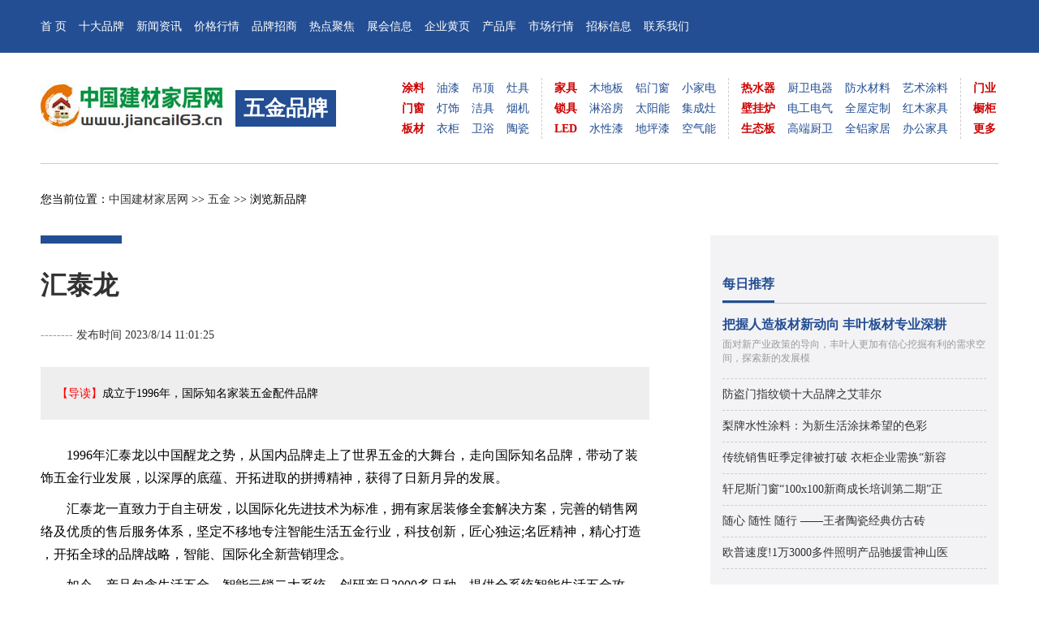

--- FILE ---
content_type: text/html
request_url: http://wujin.jiancai163.cn/1748.html
body_size: 8803
content:
<!doctype html>
<html>
<head>
<meta charset="utf-8">
<meta name="viewport" content="width=device-width,user-scalable=yes" />
<meta http-equiv="Cache-Control" content="no-transform" /> 
<meta name="renderer" content="webkit" />
<meta name="force-rendering" content="webkit" />
<meta http-equiv="X-UA-Compatible" content="IE=Edge,chrome=1" />
<title>汇泰龙-中国建材家居网</title>
<meta name="Keywords" content="建材家居品牌,十大建材品牌,中国建材十大品牌,建材品牌排名,中国十大建材家居品牌,中国十大品牌,建材家居,中国建材家居网">
<meta name="Description" content="中国建材家居网是中国十大建材品牌资讯网,为家居建材品牌企业服务，专业、集中针对高端家居建材十大品牌服务的综合平台，让你了解建材家居行业的最新动态及招商信息">
<link rel="stylesheet" type="text/css" href="http://www.jiancai163.cn/css/style.css" />
<link rel="stylesheet" type="text/css" href="http://www.jiancai163.cn/css/master.css" />
<link rel="stylesheet" type="text/css" href="http://www.jiancai163.cn/css/style_m.css" />
</head>

<body>


<div id="top">
    <div class="top_con">
	   <div class="top_left">
	      <ul>
		         <li><a href="http://www.jiancai163.cn/">首 页</a></li>
			  <li><a href="http://www.jiancai163.cn/brand.html">十大品牌</a></li>
			 <li><a href="http://www.jiancai163.cn/xwpd/">新闻资讯</a></li>
			 <li><a href="http://www.jiancai163.cn/xwpd/jcjg/">价格行情</a></li>
			 <li><a href="http://www.jiancai163.cn/xwpd/fc/">品牌招商</a></li>
			 <li><a href="http://www.jiancai163.cn/xwpd/wh/">热点聚焦</a></li>
			 <li><a href="http://www.jiancai163.cn/xwpd/cj/">展会信息</a></li>
			 <li><a href="http://tuliao.jiancai163.cn/tlcjzy/">企业黄页</a></li>
			 <li><a href="http://www.jiancai163.cn/cpk/">产品库</a></li>
			 <li><a href="http://www.jiancai163.cn/xwpd/jcsc/">市场行情</a></li>
			 <li><a href="http://www.jiancai163.cn/xwpd/jczb/">招标信息</a></li>
			 <li><a href="http://www.jiancai163.cn/zxly.html">联系我们</a></li>
	      </ul>
	   </div>
	   <div class="top_right"></div>
	   <div class="clear"></div>
	</div>
</div>
<div id="menu">
	<div class="menu_left"> <a href="http://www.jiancai163.cn/"><img src="http://www.jiancai163.cn/images/logo.jpg"></a> </div>
	<div class="menu_center"><p>五金品牌</p></div>
	<div class="menu_right">
		<div class="menu">
			<ul class="menu_a">
				<li><a href="http://tuliao.jiancai163.cn/">涂料</a></li>
				<li><a href="http://www.jiancai163.cn/mc/">门窗</a></li>
				<li><a href="http://bancai.jiancai163.cn/">板材</a></li>
			</ul>
			<ul class="menu_b">
				<li><a href="http://www.jiancai163.cn/youqi/">油漆</a></li>
				<li><a href="http://dengshi.jiancai163.cn/">灯饰</a></li>
				<li><a href="http://yigui.jiancai163.cn/">衣柜</a></li>
			</ul>
			<ul class="menu_b">
				<li><a href="http://www.jiancai163.cn/diaoding/">吊顶</a></li>
				<li><a href="http://jieju.jiancai163.cn/">洁具</a></li>
				<li><a href="http://www.jiancai163.cn/weiyu/">卫浴</a></li>
			</ul>
			<ul class="menu_c">
				<li><a href="http://www.jiancai163.cn/zaoju/">灶具</a></li>
				<li><a href="http://www.jiancai163.cn/yanji/">烟机</a></li>
				<li><a href="http://www.jiancai163.cn/taoci/">陶瓷</a></li>
			</ul>
			<ul class="menu_a">
				<li><a href="http://jiaju.jiancai163.cn/">家具</a></li>
				<li><a href="http://suoju.jiancai163.cn/">锁具</a></li>
				<li><a href="http://www.jiancai163.cn/led/">LED</a></li>
			</ul>
			<ul class="menu_b">
				<li><a href="http://mudiban.jiancai163.cn/">木地板</a></li>
				<li><a href="http://linyufang.jiancai163.cn/">淋浴房</a></li>
				<li><a href="http://www.jiancai163.cn/shuixingqi/">水性漆</a></li>
			</ul>
			<ul class="menu_b">
				<li><a href="http://www.jiancai163.cn/lhjmc/">铝门窗</a></li>
				<li><a href="http://www.jiancai163.cn/tyn/">太阳能</a></li>
				<li><a href="http://dipingqi.jiancai163.cn/">地坪漆</a></li>
			</ul>
			<ul class="menu_c">
				<li><a href="http://xiaojiadian.jiancai163.cn/">小家电</a></li>
				<li><a href="http://www.jiancai163.cn/jichengzao/">集成灶</a></li>
				<li><a href="http://kongqineng.jiancai163.cn/">空气能</a></li>
			</ul>
			<ul class="menu_a">
				<li><a href="http://reshuiqi.jiancai163.cn/">热水器</a></li>
				<li><a href="http://bigualu.jiancai163.cn/">壁挂炉</a></li>
				<li><a href="http://www.jiancai163.cn/shengtaiban/">生态板</a></li>
			</ul>
			<ul class="menu_b">
				<li><a href="http://chuwei.jiancai163.cn/">厨卫电器</a></li>
				<li><a href="http://diangong.jiancai163.cn/">电工电气</a></li>
				<li><a href="http://www.jiancai163.cn/gaoduan/">高端厨卫</a></li>
			</ul>
			<ul class="menu_b">
				<li><a href="http://www.jiancai163.cn/fstl/">防水材料</a></li>
				<li><a href="http://www.jiancai163.cn/qwjj/">全屋定制</a></li>
				<li><a href="http://www.jiancai163.cn/qljj/">全铝家居</a></li>
			</ul>
			<ul class="menu_c">
				<li><a href="http://www.jiancai163.cn/ystl/">艺术涂料</a></li>
				<li><a href="http://hongmu.jiancai163.cn/">红木家具</a></li>
				<li><a href="http://www.jiancai163.cn/bangong/">办公家具</a></li>
			</ul>
			<ul class="menu_d">
				<li><a href="http://menchuang.jiancai163.cn/">门业</a></li>
				<li><a href="http://chugui.jiancai163.cn/">橱柜</a></li>
				<li><a href="http://www.jiancai163.cn/brand.html">更多</a></li>
			</ul>
		</div>		
	</div>
	<div class="clear"></div>
</div>


<div id="news_con">您当前位置：<a  href="http://www.jiancai163.cn/">中国建材家居网</a> >> <a  href="http://wujin.jiancai163.cn/">五金</a> >> 浏览新品牌</div>


<div id="news_con">
    <div class="news_con_left">
		<div class="news_con_hr"></div>
        <div class="news_con_tit">
			<h1>汇泰龙</h1>
    	</div>
    	<div class="news_con_info">
			-------- <span>发布时间 2023/8/14 11:01:25</span>
   	        <div class="clear"></div>
    	</div>
		<div class="news_con_intro"><font color="#FF0000">【导读】</font>成立于1996年，国际知名家装五金配件品牌</div>
    	<div class="news_con_c">
    	<div id="MyContent"><p>
	　　1996年汇泰龙以中国醒龙之势，从国内品牌走上了世界五金的大舞台，走向国际知名品牌，带动了装饰五金行业发展，以深厚的底蕴、开拓进取的拼搏精神，获得了日新月异的发展。</p><p>
	　　汇泰龙一直致力于自主研发，以国际化先进技术为标准，拥有家居装修全套解决方案，完善的销售网络及优质的售后服务体系，坚定不移地专注智能生活五金行业，科技创新，匠心独运;名匠精神，精心打造 ，开拓全球的品牌战略，智能、国际化全新营销理念。</p><p>
	　　如今，产品包含生活五金、智能云锁二大系统，创研产品3000多品种，提供全系统智能生活五金攻略，一站式供货，五星级服务体系，开启一个崇尚自由、感受科技、享受生活的新居住时代，以提香系列、皇冠系列等高品质产品，赢得市场高端人士的青睐。</p><p>
	　　研发、生产力量雄厚，现已成为具有强劲实力的建筑装饰材料供应商。高品质定位是产品严格遵守的生产准则，通过 ISO9001：2015国际质量标准体系认证、美国国家实验室UL安全认证、中国家具质量监督检验中心认证、中国建筑五金质量检测中心认证等多项国内外权威机构的认证。拥有领先于行业的CNAS认证实验产品检测中心，配备有国际领先的锁具寿命测试仪、地弹簧寿命测试仪、盐雾测试器、智能锁老化测试仪等检测设备，产品品质检测权威且可靠。</p><p>
	　　汇泰龙拥有规模强大且有丰富经验的营销团队、完善的营销体系，运用&amp;ldquo;关怀式&amp;rdquo;的营销理念，科学的市场运营管理，在世界范围拥有一批高质量的经销商队伍，建立上千家专卖店，几千个营销网点， 在国内：汇泰龙以初步完成以&amp;ldquo;珠三角&amp;rdquo;、&amp;ldquo;长三角&amp;rdquo;为重点，以东北、西部中心城市为支撑的全国布局，以均衡科学的发展观，巩固汇泰龙在全国五金行业领头的地位。在国际上，汇泰龙走出国门，面向世界，在多个国家与地区建立自己的专卖店，从东南亚到中东，从非洲到欧洲，从南美到北美都能看到汇泰龙的身影，并成立专业的***战略部统一管理与服务 。</p><p>
	　　务实发展，荣誉见证。汇泰龙二十多年来潜心耕耘，关注细节，坚持专业，获得行业赞誉和重磅荣誉不胜枚举，荣膺：&amp;ldquo;中国质量服务信誉AAA级企业&amp;rdquo;、&amp;ldquo;中国建筑装饰五金行业优秀产品&amp;rdquo;、&amp;ldquo;广东省优秀自主品牌&amp;rdquo;、&amp;ldquo;全国建筑装饰材料行业优秀企业&amp;rdquo;、&amp;ldquo;工程建设推荐产品&amp;rdquo;&amp;ldquo;连续十一年广东省守合同重信用企业&amp;rdquo;、&amp;ldquo;智能家居五金工程技术研究开发中心&amp;rdquo;&amp;ldquo;中国建筑装饰材料委员会常务主任单位&amp;rdquo;等国家级和省级荣誉。</p><p>
	　　汇泰龙以求实、向上、敬业、和谐的文化根基和二十多年的品牌影响力，开启了智能家居生活新篇章!</p><p>
	　　在互联网+时代，汇泰龙以高瞻远瞩的发展高见，大胆投入巨资组建国际性科技研发团队，推出行业顶尖智能锁，并坚定不移地向家居智能领域迅猛扩展，为用户提供智能特色产品和五星级服务，与日益变化的消费群体建立&amp;ldquo;智能生活&amp;rdquo;认同感，弘扬智能量，致力加工工艺科学、金属材料设计、生物工程、科技生活上品之道;以 &amp;ldquo;匠心智造&amp;rdquo;为企业理念，五金+锁+智能哲学&amp;rdquo;缔造永恒的品质，百年不变，誓做百年老品牌。以定制核心硬道理，创造国际智能品质生活价值!</p><p>
	　　汇泰龙人关怀、亲和、体贴，全方位满足消费者需求，让消费者体验&amp;ldquo;一站式购齐&amp;rdquo;带来的便利。 2015年，以匠心智造，永恒品质成为米兰世博会品牌战略合作伙伴。</p><p>
	　　以智能云锁、生活五金为两大核心产品系统，为用户提供智能生活五金全系统解决方案，拥有智能生活真知灼见!是门业、定制业、商业连锁、家居生活的战略伙伴，给用户充分的体验感和购物的便利性，使其成为全球智能生活五金产业典范。</p><p>
	　　汇泰龙，汇聚生活智能量!五金泰斗，匠心智造!</p></div>

		</div>
   	
		<div class="news_con_list_tit">相关品牌 --------</div>
    	<div class="news_con_list">
    		<ul>
    		    
<li>
<a href="http://wujin.jiancai163.cn/2505.html" target="_blank">同耀智能</a>
<span>2024-09-09</span>
</li>

<li>
<a href="http://wujin.jiancai163.cn/2501.html" target="_blank">斯坦福</a>
<span>2024-09-05</span>
</li>

<li>
<a href="http://wujin.jiancai163.cn/1758.html" target="_blank">固家镁</a>
<span>2021-10-09</span>
</li>

<li>
<a href="http://wujin.jiancai163.cn/2100.html" target="_blank">凯撒</a>
<span>2023-08-14</span>
</li>

<li>
<a href="http://wujin.jiancai163.cn/1748.html" target="_blank">汇泰龙</a>
<span>2023-08-14</span>
</li>

<li>
<a href="http://wujin.jiancai163.cn/1746.html" target="_blank">诺托</a>
<span>2024-09-05</span>
</li>

<li>
<a href="http://wujin.jiancai163.cn/1744.html" target="_blank">顶固</a>
<span>2024-09-05</span>
</li>

<li>
<a href="http://wujin.jiancai163.cn/1742.html" target="_blank">海福乐</a>
<span>2024-09-09</span>
</li>

<li>
<a href="http://wujin.jiancai163.cn/1740.html" target="_blank">雅洁五金</a>
<span>2024-09-05</span>
</li>

<li>
<a href="http://wujin.jiancai163.cn/2710.html" target="_blank">炬森</a>
<span>2025-01-13</span>
</li>

			</ul>
    	</div>
        <div class="clear"></div> 
    </div>
    
    
    
    <div class="news_con_right">
		<div class="main_a_left_tit" style="margin-top: 50px;"><p>每日推荐</p><div class="clear"></div></div>
		<div class="main_a_list">
            <ul>
				 
<li class="main_a_list_top">
<p><a href="http://bancai.jiancai163.cn/45075.html" target="_blank">把握人造板材新动向&nbsp;丰叶板材专业深耕</a></p>
<span>面对新产业政策的导向，丰叶人更加有信心挖掘有利的需求空间，探索新的发展模</span>
</li>

 
<li><a href="http://suoju.jiancai163.cn/13517.html" target="_blank">防盗门指纹锁十大品牌之艾菲尔</a></li>
 
<li><a href="http://tuliao.jiancai163.cn/42684.html" target="_blank">梨牌水性涂料：为新生活涂抹希望的色彩</a></li>
 
<li><a href="http://jiaju.jiancai163.cn/14881.html" target="_blank">传统销售旺季定律被打破&nbsp;衣柜企业需换“新容</a></li>
 
<li><a href="http://www.jiancai163.cn/mc/48140.html" target="_blank">轩尼斯门窗“100x100新商成长培训第二期”正</a></li>
 
<li><a href="http://www.jiancai163.cn/taoci/43358.html" target="_blank">随心&nbsp;随性&nbsp;随行&nbsp;——王者陶瓷经典仿古砖</a></li>
 
<li><a href="http://dengshi.jiancai163.cn/44032.html" target="_blank">欧普速度!1万3000多件照明产品驰援雷神山医</a></li>

			</ul>
	    </div>
	    <div class="main_a_left_tit" style="margin-top: 50px;"><p>热门新闻</p><div class="clear"></div></div>
		<div class="main_a_list"  style="margin-bottom: 50px;">
            <ul>
				 
<li><a title="万象品牌长沙核心加盟商10月赋能峰会圆满举行" href="http://www.jiancai163.cn/xwpd/jy/54011.html" target="_blank">万象品牌长沙核心加盟商10月赋能峰会圆满举</a></li>
 
<li><a title="持续降雨门窗渗水破大防！素派门窗让雨水渗漏“销声匿迹”！" href="http://www.jiancai163.cn/xwpd/jy/54003.html" target="_blank">持续降雨门窗渗水破大防！素派门窗让雨水渗漏</a></li>
 
<li><a title="聚力同行，探路全球丨华商EMBA×库勒五金出海思享会圆满落幕" href="http://www.jiancai163.cn/xwpd/jy/53996.html" target="_blank">聚力同行，探路全球丨华商EMBA×库勒五金出海</a></li>
 
<li><a title="东冠皇冠板材：双节同庆话团圆，好板筑牢幸福家" href="http://www.jiancai163.cn/xwpd/jy/53992.html" target="_blank">东冠皇冠板材：双节同庆话团圆，好板筑牢幸福</a></li>
 
<li><a title="门窗五金十大品牌丨爱拓者五金：双节同庆，为爱智造好五金" href="http://www.jiancai163.cn/xwpd/sp/53991.html" target="_blank">门窗五金十大品牌丨爱拓者五金：双节同庆，为</a></li>
 
<li><a title="万象板材&好度涂料VIP客户中秋峰会圆满举行" href="http://www.jiancai163.cn/xwpd/jy/53988.html" target="_blank">万象板材&好度涂料VIP客户中秋峰会圆满举行</a></li>
 
<li><a title="苏炳添助阵！皇派门窗重磅发布焕新套餐，以好门窗赋能“好房子”" href="http://www.jiancai163.cn/xwpd/jy/53980.html" target="_blank">苏炳添助阵！皇派门窗重磅发布焕新套餐，以好</a></li>
 
<li><a title="从物理庇护到情感原乡：丰叶板材如何定义“家”的温度" href="http://www.jiancai163.cn/xwpd/jy/53977.html" target="_blank">从物理庇护到情感原乡：丰叶板材如何定义“家</a></li>
 
<li><a title="藏在细节里的高级感！领航者家居重塑你对“北欧风”的想象" href="http://www.jiancai163.cn/xwpd/jy/53974.html" target="_blank">藏在细节里的高级感！领航者家居重塑你对“北</a></li>
 
<li><a title="蓄势待发！皇派门窗超品节第二季启幕，全屋门窗焕新套餐登场" href="http://www.jiancai163.cn/xwpd/jy/53968.html" target="_blank">蓄势待发！皇派门窗超品节第二季启幕，全屋门</a></li>

			</ul>
	    </div>
	</div>
   
   
   
    <div class="clear"></div>
</div>


<div id="bottom">
  <div class="bottom_hr"></div>
	
	<div class="bottom_">

	<div class="bottom_fl">

	   <p>只为高端品牌家居服务！中国十大品牌均是行业内著名的企业品牌；其无论在品牌的知名度、美誉度、产品的品质、售后服务等各方面均获得市场良好的口碑。中国建材家居网展播的数据榜单由网
民投票后系统自动生成，排序不分先后。无偿服务于广大消
费者,仅供消费者购买参考依据。如有与实际情况不同请及时与本站联系。</p>

	   <p>中国建材家居网，只为高端品牌家居服务；中国建材家居网是专业、品牌集中的针对高端家居建材十大品牌的服务综合平台；</p>
	   <p>运营中心地址：上海市浦东张江高科技园区博云路2号浦软大厦12楼 推广联盟QQ：460965656 电话：18933425885 咨询邮箱：jiancai@jiancai163.cn 网站地图 <a href="http://www.jiancai163.cn/zxly.html" 
target="_blank">在线留言</a></p>

	  <p>中国建材家居网 版权所有 未经中国建材家居网授权禁止转载、摘编、复制或建立镜像；COPYRIGHT &copy; 2012-2024   ICP证号：<a href="https://beian.miit.gov.cn/" target="_blank">粤ICP备
09173718号</a></p>
			
	</div>

	<div class="bottom_fr"><img src="http://www.jiancai163.cn/images/erweima.jpg"></div>
		
	<div style="clear: both; height: 0px;"></div>
		
		
	</div>
</div>


<script>
var _hmt = _hmt || [];
(function() {
  var hm = document.createElement("script");
  hm.src = "https://hm.baidu.com/hm.js?2d953473704faf269ff238e725e70488";
  var s = document.getElementsByTagName("script")[0]; 
  s.parentNode.insertBefore(hm, s);
})();
</script>


</body>
</html>


--- FILE ---
content_type: text/css
request_url: http://www.jiancai163.cn/css/style.css
body_size: 949
content:
@charset "utf-8";
/* CSS Document */
*{ margin:0px; padding:0px;}
body{margin:0px; padding:0px; font-size:14px; font-family: "微软雅黑";}
img{ border:none;}
li{ list-style:none;}
a{ text-decoration:none; color: #333333;}
a:link{ text-decoration:none; color: #333333;}
a:active{text-decoration:none; color: #333333;}
a:hover{text-decoration:none; color: #234e93;}
a:visited{text-decoration:none; color: #333333;}
.clear{ clear: both; height: 0px;}

/*头部样式*/
#top{width:100%; height:65px; background: #234e93;}
.top_con{ width:1180px; margin: 0px auto;} 
.top_left{ float: left;}
.top_left ul{} 
.top_left li{float: left; height: 65px; line-height: 65px; margin-right: 15px;}
.top_left li a{ text-decoration:none; color: #FFFFFF;}
.top_right{ float: right; }

#menu{ width: 1180px; margin: 0px auto; padding: 26px 0px; border-bottom: #CCCCCC 1px solid;} 
.menu_left{  float: left;}
.menu_center{ float: left; margin-left: 10px; margin-top: 20px;}
.menu_center p{ background: #234e93; color: #FFFFFF; font-weight: bold; font-size: 26px; padding: 5px 10px;} 
.menu_right{ float: right; width: 735px;} 
.menu{}
.menu ul{ float: left; margin-right: 15px; margin-top: 5px;} 
.menu li{ height: 25px; line-height: 25px;} 
.menu ul.menu_a li a{ color: #CC0000; font-weight: bold;}
.menu ul.menu_b li a{ color: #234e93; }
.menu ul.menu_c li a{ color: #234e93; }
.menu ul.menu_c{ border-right:#CCCCCC 1px dashed; padding-right: 15px;} 
.menu ul.menu_d{ margin-right: 0px;} 
.menu ul.menu_d li a{ color: #CC0000; font-weight: bold;} 



/*底部样式*/
#bottom{width:100%;background: #F2F2F2; margin-top: 50px;}
.bottom_hr{width:100%; height: 5px;  background: #234e93;}
.bottom_{width: 1180px; margin: 0px auto; padding: 35px 0px;}
.bottom_ .bottom_fl{ float: left; width: 950px;}
.bottom_ .bottom_fl p{ margin: 10px auto;}
.bottom_ .bottom_fr{  float: right; width: 130px; margin-top: 12px;}
.bottom_ .bottom_fr img{ width: 100%;}

.bottom_intro{width: 1180px; margin: 0px auto; padding: 15px 0px;} 
.bottom_intro p{ margin: 15px auto;} 
.bottom_info{width:100%;  background: #DDDDDD; padding: 20px 0px; text-align: center;} 




.page_in{clear:both; padding:10px 12px 6px;  margin: 20px auto 50px; width: 100%; text-align: center; box-sizing: border-box;}
.page_in .prev,.page_in .next{width:60px; text-align:center;}
.page_in a.curr{width:32px;background:#234e93;  height:24px; line-height:24px;  border:1px solid #E3E3E3; color:#FFF; font-weight:bold; text-align:center;}
.page_in a.curr:visited {color:#fff;}
.page_in a.curr font{ color: #FFFFFF;} 
.page_in a{margin:5px 4px 0 0; color:#333;background:#F4F4F4; height:24px; line-height:24px; display:inline-table; border:1px solid #D4D4D4; float:left; text-align:center;}
.page_in a.num{width:32px;}
.page_in a:visited{color:#000000;} 
.page_in a:hover{color:#000; background:url(tbg.gif) repeat-x; height:24px; line-height:24px;  border:1px solid #E3E3E3;float:left; text-decoration:none;}












--- FILE ---
content_type: text/css
request_url: http://www.jiancai163.cn/css/master.css
body_size: 1979
content:
@charset "utf-8";
/* CSS Document */

/*专题页样式*/
#banner{width: 1180px; margin: 5px auto;} 


#main_a{width: 1180px; margin: 0px auto; margin-top: 35px;}
.main_a_left{ float: left; width: 325px; margin-right: 20px;}
.main_a_center{float: left; width: 490px; margin-right: 20px;}
.main_a_right{float: right; width: 325px;} 

.main_a_left_tit{ border-bottom:#CCCCCC 1px solid;} 
.main_a_left_tit p{color: #234e93; border-bottom:#234e93 3px solid; float: left;padding-bottom: 9px; font-size: 16px; font-weight: bold;} 
.main_a_left_tit span{ float: right; color: #666666;}

.main_a_con{margin: 20px 0px; width: 325px;} 
.main_a_top{ padding-bottom: 15px; border-bottom:#CCCCCC 1px dashed; margin-top: 15px;}
.main_a_top_img{ float: left; margin-right: 15px; width: 99px;}
.main_a_top_img img{ width: 99px; height: 75px; border: #CCCCCC 1px solid; padding: 1px;} 
.main_a_top_txt{ float: right; width: 205px; color: #999999; font-size: 12px;}
.main_a_top_txt p { margin-bottom: 6px;} 
.main_a_top_txt p a{ color: #333333; font-size: 14px;} 

.main_a_list{margin:0px; width: 325px;} 
.main_a_list li{ padding: 10px 0px; border-bottom:#CCCCCC 1px dashed;} 
.main_a_list li.main_a_list_top{ padding: 16px 0px; } 
.main_a_list li.main_a_list_top p{ margin-bottom: 5px;} 
.main_a_list li.main_a_list_top p a{ color: #234e93; font-size: 16px;  padding: 5px 0px;  font-weight: bold; } 
.main_a_list li.main_a_list_top span{ color: #999999; font-size: 12px; }

#main_b{width: 1192px; margin: 0px auto; margin-top: 15px;}
#main_b ul{}
#main_b li{ float: left; margin: 3px 6px;}
#main_b li img{ width: 280px; height: 90px; border:#CCCCCC 1px solid; padding: 2px;}


#main_brand{width: 1180px; margin: 0px auto; margin-top: 35px;}
.main_brand_left{margin-right: 20px; width: 835px; float: left;}
.main_brand_right{float: right; width: 325px;}

.main_brand_tit{ background: #BBBBBB; height: 30px; width: 815px;}
.main_brand_tit p{ margin: 0px auto; background: #234e93; width: 300px; height: 36px; line-height: 36px; color: #FFFFFF; font-weight: bold; text-align: center; font-size: 16px;}

.main_brand_img ul{margin: 20px 0px;}
.main_brand_img li{ float: left; margin: 5px 15px 0px 0px;}
.main_brand_img li img{ width: 145px; height: 68px; border:#CCCCCC 1px solid; padding: 2px;}
.main_brand_img li p{ display: none;} 

.main_brand_con_five{ width: 815px;} 
.main_brand_con_five ul{margin: 10px 0px;} 

.main_brand_con_five ul li{float: left; width:405px; border-bottom: #CCCCCC 1px dashed; padding: 5px 0px; color: #666666;white-space: nowrap;text-overflow:ellipsis; overflow:hidden;} 
.main_brand_con_five ul li:first-child{ float: none; width: 100%;} 
.main_brand_con_five ul li a{ color: #234e93; margin-right: 15px;font-weight: bold;}

.main_brand_con{ width: 815px;} 
.main_brand_con ul{margin: 10px 0px;} 
.main_brand_con li{float: left; width:405px; border-bottom: #CCCCCC 1px dashed; padding: 5px 0px; color: #666666;white-space: nowrap;text-overflow:ellipsis; overflow:hidden;} 
.main_brand_con li a{ color: #234e93; margin-right: 15px;font-weight: bold;}

#main_c{width: 1180px; margin: 0px auto; margin-top: 35px;}
.main_c_left{margin-right: 20px; width: 835px; float: left;}

.main_c_img ul{ margin: 20px 0px;}
.main_c_img li{ float: left; margin: 5px 15px 0px 0px;}
.main_c_img li img{ width: 145px; height: 140px; border:#CCCCCC 1px solid; padding: 2px;}
.main_c_img li p{ margin-bottom: 10px; padding: 3px 0px; text-align: center; width: 149px; background: #E5E5E5;}


/*文章页样式*/

#news_con{width: 1180px; margin: 0px auto; margin-top: 35px;}
.news_con_left{width: 750px; float: left;}
.news_con_right{float: right; width: 325px; padding: 0px 15px; background: #F3F3F6;}
.news_con_hr{ border-top: #234e93 10px solid; width: 100px; }
.news_con_tit{ margin: 30px 0px;}
.news_con_tit h1 { font-size: 32px; color: #333333;}

.news_con_info{ color: #999999;}
.news_con_info span{ color: #333333;}

.news_con_intro{ background: #EEEEEE; margin: 30px 0px; padding: 20px; line-height: 180%;} 

.news_con_c p{ font-size: 16px; line-height: 180%; margin: 10px 0px;}

.news_con_list{ width: 750px;}
.news_con_list ul{margin: 10px 0px;}
.news_con_list li{border-bottom: #CCCCCC 1px dashed; padding: 10px 0px; color: #666666;}
.news_con_list li a{ font-size: 16px;}

.news_con_list_tit{ font-size: 18px; color: #234e93; margin-top: 50px;}

.main_a_img{margin:10px 0px; margin-bottom: 39px; width: 325px;}
.main_a_img li{ padding: 10px 0px; border-bottom:#CCCCCC 1px dashed;}
.main_a_img li p{ width: 152px;}
.main_a_img li img{ width: 150px; height: 110px; border: 1px #CCCCCC solid; padding: 1px;}
.main_a_img li.main_a_img_1{ float: left;}
.main_a_img li.main_a_img_2{ float: right;}


.main_a_logo{margin:10px 0px; margin-bottom: 39px; width: 325px;}
.main_a_logo li{ padding: 10px 0px; border-bottom:#CCCCCC 1px dashed;}
.main_a_logo li p{ width: 152px;}
.main_a_logo li img{ width: 150px; height: 70px; border: 1px #CCCCCC solid; padding: 1px;}
.main_a_logo li { float: left;}
.main_a_logo li:nth-child(2n){ float: right;}


.news_con_per{ padding: 30px 0px;border-bottom: 1px #CCCCCC dashed;}
.news_con_per p{ font-size: 24px; color: #234e93; margin-bottom:10px;}
.news_con_per span{ font-size: 14px; color: #666666; line-height: 160%;}




/*频道页样式*/
.pindao_con_left{ width: 360px; float: left; margin-right: 50px;}

.pindao_con_list{ width: 360px;}
.pindao_con_list ul{margin: 16px 0px;}
.pindao_con_list li{border-bottom: #CCCCCC 1px dashed; padding: 11px 0px; color: #666666;}
.pindao_con_list li a{ font-size: 16px;}

.pindao_con_tit{ border-bottom:#CCCCCC 1px solid;} 
.pindao_con_tit p{color: #234e93; border-bottom:#234e93 3px solid; float: left;padding-bottom: 9px; font-size: 16px; font-weight: bold;} 
.pindao_con_tit span{ float: right; color: #666666;}



.pindao_con_center{ width: 360px; float: left;} 
.pindao_con_top{ padding-bottom: 15px; border-bottom: #CCCCCC 1px dashed; margin-bottom: 20px;} 
.pindao_con_top p{ font-size: 18px; font-weight: bold; color: #234e93; text-align: center; margin-bottom: 5px;} 
.pindao_con_top span{ color: #666666;font-size: 12px; } 

.pindao_con_right{float: right; width: 360px;}

.pindao_con_img{margin:10px 0px; margin-bottom: 39px; width: 360px;}
.pindao_con_img li{ padding: 10px 0px; border-bottom:#CCCCCC 1px dashed;}
.pindao_con_img li p{ width: 167px;}
.pindao_con_img li img{ width: 165px; height: 110px; border: 1px #CCCCCC solid; padding: 1px;}
.pindao_con_img li.pindao_con_img_1{ float: left;}
.pindao_con_img li.pindao_con_img_2{ float: right;}


.news_con_left_logo{width: 800px; float: left;}
.brand_list_daohang{width: 800px;} 
.brand_list_daohang ul{}
.brand_list_daohang li{width: 365px; margin: 0px 20px 10px 0px; float: left; border: #CDCDCD 1px dashed; padding: 2px; }
.brand_list_daohang li a{ display: block; padding: 10px 0px; width: 365px; font-size: 16px; font-weight: bold; text-align: center;background: #FAFAFA;} 
.brand_list_daohang li a:hover{ background: #234e93; color: #FFFFFF;} 


.linkList{ width:1160px; margin: 20px auto; padding: 10px; background: #F3F3F3;}
.linkList ul{ margin:0px; padding:0px;}
.linkList li{ float:left; padding:5px; }
.linkList strong{ color:#234e93;}





















.newslist_a{width: 1180px; margin: 35px auto;} 

.newslist_a_l{ float: left; width: 360px; border: #DDDDDD 1px solid; box-sizing: border-box; margin-right: 20px;} 
.newslist_tit{ box-sizing: border-box; padding: 10px 0px 10px 15px; border-bottom: #234e93 1px solid; font-size: 16px; color: #234e93; font-weight: bold;} 
.picnewsList { padding: 10px 10px;}
.picnewsList ul{ margin:0px; padding:0px;}
.picnewsList li{ padding:5px 0px;}
.picnewsList li a{ color:#333333; font-size:14px;}


.newslist_a_c{ float: left; width: 420px; border: #DDDDDD 1px solid;  box-sizing: border-box; padding: 15px;} 
.hy_toutiao{ font-weight:bold;  font-size:22px; text-align:left; line-height: 150%;}
.hy_toutiao a{ color:#234e93;}
.hy_jianjie{ line-height:150%; text-align:left; margin-top: 10px;}
.top1{padding:8px;line-height:24px;color:#666;}
.top1 p{text-align:center;}
.top1 p a{font-size:14px;color:#CC0000;font-weight:bold;text-decoration:none;}
.top1 p a:hover{color:#234e93;}
.top1 a{color:#369;text-decoration:underline;}
.top1 a:hover{color:#234e93;}
.top2{}
.top2 ul{padding:11px;}
.top2 li{line-height:26px;background:url(dot.jpg) no-repeat 0px 10px;padding-left:12px;}
.top2 a{font-size:14px;}
.top2 a:Hover{color:#234e93;text-decoration:none;}
.top2 span{float:right; color:#999;font-size:14px;}


.newslist_a_r{ float: right; width: 360px;border: #DDDDDD 1px solid; box-sizing: border-box;} 



.newslist_b{width: 1180px; margin: 20px auto;} 
.newslist_b_list{ float: left; width: 380px; border: #DDDDDD 1px solid; box-sizing: border-box; margin-right: 20px;} 
.newslist_b_list_r{ float: right; width: 380px; border: #DDDDDD 1px solid; box-sizing: border-box;} 

.newsList_w ul{ margin:0px; padding:15px;}
.newsList_w li{ padding: 5px 0px;}
.newsList_w li a{ font-size:14px;}
.newsList_w li a:hover{color:#234e93;}



.newslist_h{width: 750px; float: left;}
.newslist_i{ margin-bottom: 20px;} 
.newslist_i_list{ float: left; width: 365px; border: #DDDDDD 1px solid; box-sizing: border-box; margin-right: 20px;} 
.newslist_i_list_r{ float: right; width: 365px; border: #DDDDDD 1px solid; box-sizing: border-box;} 

.newsList ul{ margin:0px; padding:15px;}
.newsList li{ padding: 5px 0px;}
.newsList li a{ font-size:14px;}
.newsList li a:hover{color:#234e93;}



--- FILE ---
content_type: text/css
request_url: http://www.jiancai163.cn/css/style_m.css
body_size: 2543
content:
@charset "utf-8";
/* CSS Document */


.clearfix:after{
  content: " "; 
  display: block; 
  height: 0; 
  clear: both; 
  visibility: hidden;  
  }

.clearfix {
  /* 触发 hasLayout */ 
  zoom: 1; 
  }

.main_a_video_con{ width: 100%; height: 265px;} 
.ys_bj{ width:490px; height:106px; background:url(/images/ys_bg.jpg) no-repeat center; position: relative;}
.ys_tit{ position: absolute; color:#C00; font-size:18px; font-weight:bold; margin-top:58px; margin-left: 15px;}
.ys_tit span{ display: none;} 
.ys_list{ position: absolute; margin-top:20px; margin-left: 230px;}
.ys_list li{ float:left; width:65px; text-align:center; background:#999999; padding:3px; margin:2px 5px;color:#FFF;}
.ys_list li a { color:#FFF; font-weight:bold; font-size:14px;}
.clee{ clear:both;}
.main_brand_img li p{ display: none;}




@media screen and (max-width:768px){

#top{height:auto; background: #234e93; padding: 10px 0px;} 
.top_con{ width:100%; margin: 0px auto;} 
.top_left{ float: none;} 
.top_left ul{} 
.top_left li{float: left; height: auto; line-height: 125%; margin-right: 0px; padding: 2px 0px; text-align: center; width: 33%} 
.top_left li:nth-child(7){display: none;}
.top_left li:nth-child(8){display: none;}
.top_left li:nth-child(9){display: none;}
.top_left li:nth-child(10){display: none;}
.top_left li:nth-child(11){display: none;}
.top_left li:nth-child(12){display: none;}
.top_left li a{  font-size: 1em;}

#menu{ width: 92%;  padding:10px 0px;} 
.menu_left{  float: left; width: 55%;}
.menu_left img{ width: 100%;} 
.menu_center{ float: right; margin-left:0px; margin-top:14px;}
.menu_center p{font-size: 1.5em; padding: 5px 10px;} 
.menu_right{ display: none;} 
	
#bottom{ margin-top: 30px;}
.bottom_{width: 92%;padding: 20px 0px;}
.bottom_ .bottom_fl{ float: none; width: 100%;}
.bottom_ .bottom_fl p{ margin: 5px auto;}
.bottom_ .bottom_fr{  float: none; width: 130px; margin: 10px auto 0px;}


.bottom_intro{width: 92%; padding: 15px 0px;} 
.bottom_intro p{ margin: 15px auto; text-align: justify; } 
.bottom_info{padding: 20px; text-align: justify; box-sizing: border-box;} 


#banner{ display: none;} 


#main_a{width: 92%; margin-top: 15px;}
.main_a_left{ float: none; width: 100%; margin-right: 0px;}
.main_a_center{float: none; width: 100%; margin-right: 0px;}
.main_a_right{display: none;} 

.main_a_left_tit{ display: none;} 

.main_a_con{margin: 15px 0px; width: 100%;} 
.main_a_top{ padding: 15px 0px; margin-top:0px;}
.main_a_top_img{}
.main_a_top_img img{} 
.main_a_top_txt{ width: 65%; font-size: 0.9em;}
.main_a_top_txt p { margin-bottom:5px;} 
.main_a_top_txt p a{ font-size: 1.2em;} 

.main_a_list{margin:0px; width: 100%;} 
.main_a_list li{ padding: 10px 0px; border-bottom:#CCCCCC 1px dashed;} 
.main_a_list li.main_a_list_top{ padding: 15px 0px; } 
.main_a_list li.main_a_list_top p{ margin-bottom: 5px;} 
.main_a_list li.main_a_list_top p a{ font-size: 1em;  } 
.main_a_list li.main_a_list_top span{  font-size: 1em; }

.main_a_video_con{ height: 186px;} 
	
.ys_bj{ width:100%; height:auto; background:#EEEEEE; padding: 10px; box-sizing: border-box;}
.ys_tit{ position:relative; font-size:1.3em; margin-top:0px; margin-left: 0px;}
.ys_tit span{ display: inline-block; color: #333333; margin-right: 5px;} 
.ys_list{ position: relative; margin-top:10px; margin-left: 0px;}
.ys_list li{  width:30.96%; height: 20px; line-height: 20px; text-align: center;margin:1px 2px 1px 0px; font-size:1.1em;}
.ys_list li:nth-child(3n){ float: right;margin:1px 0px 1px 0px;} 
.ys_list li a { font-size:1em;}
	
#main_b{width: 92%;}
#main_b ul{}
#main_b li{ float: left; margin: 3px 0px; width: 48.5%;}
#main_b li:nth-child(2n){ float: right;} 
#main_b li img{ width: 100%; height: 60px;  padding: 1px; box-sizing: border-box;}	
	
	
	
	
#main_brand{width: 92%; margin-top:20px;}
.main_brand_left{margin-right:0px; width: 100%; float: none;}
.main_brand_right{ display: none;}

.main_brand_tit{ background: #BBBBBB;width: 100%;}
.main_brand_tit p{ width: 70%; font-size: 1.2em;}

.main_brand_img ul{margin:15px 0px;}
.main_brand_img li{ margin: 5px 0px 5px 0px; width: 48%;}
.main_brand_img li:nth-child(2n){ float: right;} 
.main_brand_img li img{ width: 100%; height: 75px;box-sizing: border-box; display: block; margin: 0px;border:#EEEEEE 1px solid;}
.main_brand_img li p{ display: block; text-align: center; font-size: 1em; background: #EEEEEE; padding: 5px 0px; margin: 0px;}
	
.main_brand_con{ display: none;} 

	
#main_c{width: 92%; margin-top:20px;}
.main_c_left{margin-right: 0px; width: 100%; float: none;}

.main_c_img ul{ margin: 20px 0px;}
.main_c_img li{ margin: 5px 0px 5px 0px;width: 48%;}
.main_c_img li:nth-child(2n){ float: right;} 
.main_c_img li img{ width: 100%; height: 120px; border:#EEEEEE 1px solid; padding: 1px; display: block; margin: 0px; box-sizing: border-box;}
.main_c_img li p{padding: 5px 0px;  width: 100%; background: #EEEEEE; margin: 0px;}



#news_con{width: 92%; margin-top:20px;}
.news_con_left{width: 100%; float: none;}
.news_con_right{float: none; width: 100%; box-sizing: border-box;}
.news_con_hr{ width: 80px; }
.news_con_tit{ margin: 20px 0px;}
.news_con_tit h1 { font-size: 1.6em;}


.news_con_intro{ margin: 20px 0px; padding: 15px; line-height: 175%;} 
.news_con_c p{ font-size: 1.1em; line-height: 175%; margin: 20px 0px;} 
.news_con_c img{ width: 100%;} 
.news_con_list{ width: 100%;}
.news_con_list ul{}
.news_con_list li{ box-sizing: border-box;}
.news_con_list li a{ font-size: 1em;}
.news_con_list_tit{ font-size: 1.2em;  margin-top:30px;}



.news_con_left_logo{width: 100%; float: left; padding-top: 15px;}
.brand_list_daohang{width: 92%; margin: 0px auto;} 
.brand_list_daohang ul{}
.brand_list_daohang li{width: 49%; margin: 0px 0px 10px 0px; float: left; border: #DDDDDD 1px solid; padding: 0px; box-sizing: border-box; }
.brand_list_daohang li:nth-child(2n){ float: right;} 
.brand_list_daohang li a{ display: block; padding: 10px 0px; width: 100%; font-size: 0.8em; font-weight: normal; text-align: center;background: #FAFAFA;} 
.brand_list_daohang li a:hover{ background: #234e93; color: #FFFFFF;} 

	
.main_a_logo{margin:15px 0px; width: 100%;}
.main_a_logo li{ padding: 10px 0px 10px; border-bottom:none; width: 48%;}
.main_a_logo li p{ width: 100%; text-align: center;}
.main_a_logo li img{ width: 100%; height: 70px; border: 1px #CCCCCC solid; padding: 1px; box-sizing: border-box;}
.main_a_logo li { float: left;} 
.main_a_logo li:nth-child(2n){ float: right;} 

	
	
	
.news_con_per{ padding:25px 0px;}
.news_con_per p{ font-size: 1.5em; }
.news_con_per span{ font-size: 1em; }
	

.main_a_img{margin-bottom: 20px; width: 100%;}
.main_a_img li{ padding: 20px 0px; border-bottom:#CCCCCC 1px dashed; width:48%;}
.main_a_img li p{ width: 100%;}
.main_a_img li img{ width: 100%; height: 100px; border: 1px #CCCCCC solid; padding: 1px; box-sizing: border-box;}
.main_a_img li.main_a_img_1{ float: left;}
.main_a_img li.main_a_img_2{ float: right;}
	
	
	
	
/*********首页*********/
	.content_a{ margin: 20px auto; width: 90%;} 
	.content_a_left{ display: none;} 
	.content_a_right{ float: none; width: 100%; height: auto;}

	.top20{}
	.content_a_list{ padding-bottom:0px; border-bottom: none;}
	.content_a_list p{ } 
	.content_a_list p a{ font-size: 1.5em; } 
	.content_a_list span{ font-size: 1em;line-height: 150%;} 

	.content_a_list .car_l{float: none; width: 100%; margin-right: 0px;} 
    .content_a_list .car_r{float: none; width: 100%; margin-top: 10px;} 
	.car_r img{ width: 100%; height: auto; padding: 0px; border:none;}

	.content_a_list_li{ display: none;}
	
	
	
	.index950{ width:90%; margin:20px auto;}
	
	.index950_left{ width:100%; float:none;}
	.in950_l_tit{font-size:1.2em;  margin-bottom:10px;}
	.in950_l_tit span{ font-size:0.8em; }
	
	.in950_l{ width:100%; margin: 15px 0px;}  
	.in950_l_img{ width:100%; float:none; }
	.in950_l_img img{ width:100%; height: auto;} 
	.in950_l_img p{width:100%; height:auto; line-height:150%; text-align:left;padding:6px 0px 6px 10px;}
	
	.in950_l_txt{ float:none; margin-left:0px;width:100%; margin-top: 15px;}
	.in950_l_txt_list_tit{ width:100%;}
	.in950_l_txt_list_tit p{ font-size:1.3em;}
	.in950_l_txt_list_tit span{font-size:0.8em;}

	
	
	.in950_l_txt_list{ width: 100%;}
	.in950_l_txt_list ul{ }
	.in950_l_txt_list li{ font-size:1.2em; margin:6px 0px; float: none; width: 100%;}
	
	.in950_l_txt_list2{}
	.in950_l_txt_list2 ul{ }
	.in950_l_txt_list2 li{ font-size:1em; padding:6px 0px;}
	
	
	
	.index950_right{ width:100%; float:none;} 
	.in950_r_tit{ font-size:1.2em; margin-bottom:10px;}
	.in950_r_tit span{font-size:0.8em;}
	
	
	.pp {padding:10px 0px; width: 100%;}
	.pp a{ display:block; width:48%; padding:5px 0px; float:left;}
	.pp a:nth-child(2n){float:right;} 
	.pp a img{ width:100%;  height: 68px; box-sizing: border-box;}
	.pp .txt{height:auto;width:100%;line-height:normal;margin-top:5px; text-align:center;}

	.pm {padding:10px 0px; width: 100%; margin-bottom:0px;}
	.pm li a{ width:50%; float:left; padding: 5px 5px; margin: 1px 0px; box-sizing: border-box;}
	.pm li a:nth-child(2n){float:right;}
	
	
	.picnewsList_in { width:100%;}
	.picnewsList_in ul{ }
	.picnewsList_in li{ padding:15px 0px; width:100%;}
	.picnewsList_in li img{ margin-right:15px;}
	.picnewsList_in li strong a{ font-size:1em;}
	.picnewsList_in li p{margin-top:5px; line-height:160%;}
	
	
	
	.non{ display: none;} 
	
	
	
	
	
	
	
	
	
	
	
	
	
	
	
	
	

	.in950_l_txt_list_l{ float:none; width:100%;}
	.in950_l_txt_list_l li{ font-size:1em;}
	.in950_l_txt_list_r{ float:none; width:100%; margin-top: 15px;}
	.in950_l_txt_list_r li{ font-size:1em;}
	.in950_l_txt_list_tit_2 { margin-bottom:10px;  font-size:1.2em; }


	
	
	.newslist_a{width: 90%; margin: 20px auto;} 

.newslist_a_l{ float: none; width: 100%; margin-right: 0px;} 
.newslist_tit{ padding: 10px 0px 10px 10px;  font-size: 1.2em;} 
.picnewsList { padding: 10px 10px;}
.picnewsList ul{ }
.picnewsList li{ }
.picnewsList li a{font-size:1em;}


.newslist_a_c{ float: none; width: 100%;} 
.hy_toutiao{ font-size:1.6em; }
.hy_toutiao a{ }
.hy_jianjie{}
.top1{padding:8px;line-height:150%;}
.top1 p{text-align:left;}
.top1 p a{font-size:1em;}

.top2{}
.top2 ul{padding:10px;}
.top2 li{line-height:150%;padding-left:10px;}
.top2 a{font-size:1em;}
.top2 span{font-size:0.8em;}


.newslist_a_r{ float: none; width: 100%;} 



.newslist_b{width: 90%; margin: 20px auto;} 
.newslist_b_list{float: none; width: 100%; margin-right: 0px;} 
.newslist_b_list_r{ float: none; width: 100%; margin-top: 20px; } 

.newsList_w ul{}
.newsList_w li{}
.newsList_w li a{ font-size:1em;}
.newsList_w li a:hover{}



.newslist_h{width: 100%; float: none;}
.newslist_i{ margin-bottom: 20px;} 
.newslist_i_list{ float: none; width: 100%; margin-right: 0px;} 
.newslist_i_list_r{ float: none; width: 100%; margin-top: 20px; } 

.newsList ul{}
.newsList li{ }
.newsList li a{ font-size:1em;}
.newsList li a:hover{}
	
	
	
	
	
	
	
	
	
	
	
	
}